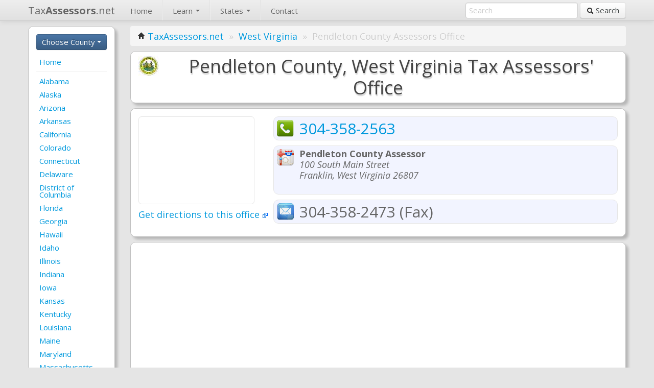

--- FILE ---
content_type: text/html; charset=iso-8859-1
request_url: https://www.taxassessors.net/westvirginia/pendletoncounty.htm
body_size: 5300
content:
<!DOCTYPE html>
<html lang=en>
<head>
<title> Pendleton County Assessor's Office </title>
<META name=viewport content="width=device-width, initial-scale=1.0"/>
<META http-equiv=Content-Type content="text/html; charset=iso-8859-1"/>
<META name=Keywords content="tax assessor, tax appraiser, property tax assessor, real estate taxes"/>
<META name=Copyright content="Copyright (C) 2025 TaxAssessors.net"/>
<META name=robots content="index,follow"/>
<META name=Distribution content=Global />
<META name=Rating content=General />
<LINK href="/resources/css/A.bootstrap.min.css.pagespeed.cf.NbsagvghnR.css" rel=stylesheet media=screen><LINK href="//cdnjs.cloudflare.com/ajax/libs/twitter-bootstrap/2.3.2/css/bootstrap-responsive.css" rel=stylesheet><style>.dropdown-backdrop{position:static}body{background:#e5e5e5}#navbar-top{margin-bottom:10px}.brand{}#navbar-left{}#navbar-left .nav-pills li a{padding:6px;margin:2px;margin:0}.container{}#content{font-size:1.2em}.breadcrumb{margin-bottom:10px}.box{padding:15px;margin-bottom:10px;border:1px solid silver;border-radius:10px;-moz-box-shadow:5px 5px 5px rgba(0,0,0,.2);-webkit-box-shadow:5px 5px 5px rgba(0,0,0,.2);box-shadow:5px 5px 5px rgba(0,0,0,.2)}.heading{text-shadow:1px 3px 2px rgba(0,0,0,.2);color:#444;font-size:2em;margin:0}h4{color:#0d3c74}.dropdown-menu{max-height:600px;overflow-y:auto}.less-padding{padding:8px 15px 8px 15px}.no-side-padding{padding-left:0;padding-right:0}.less-margin{margin:5px 0 5px 0}.spaced{margin-top:5px;margin-bottom:5px}.top-spaced{margin-top:10px}.bottom-spaced{margin-bottom:10px}.right-spaced{margin-right:10px}.padded{padding-top:10px;padding-bottom:10px}.rounded{border-radius:1%}.whitebg{background:#fff}.silverbg{background:#e5e5e5}.lightgraybg{background:#efefef}footer{color:gray;font-size:1em;text-align:center;margin:2% 0% 2%}#us_map{width:100%;height:500px}.map-canvas{width:225px;height:170px;border:1px solid #e5e5e5;border-radius:6px;overflow:hidden}.info-element{border:1px solid #e5e5e5;border-radius:10px;margin-bottom:10px;background:#f2f4ff;padding:5px;overflow:hidden}.info-element>img{height:35px;vertical-align:bottom}.info-element-textfill{font-size:30px;line-height:35px}address{white-space:nowrap;font-style:italic}address:first-line{font-weight:bold;font-style:normal!important}address:not(:first-line) {font-style:italic}.tiny-logo{height:22px}@media screen and (max-width:600px){html,body,container{padding:0;margin:0;overflow-x:hidden}#us_map{height:200px}.box{border-radius:2px}.heading{font-size:1.5em}}</style><SCRIPT src="//cdnjs.cloudflare.com/ajax/libs/jquery/2.0.3/jquery.min.js" type="b85818b34d497ab92cde7650-text/javascript"></SCRIPT>
<SCRIPT src="//cdnjs.cloudflare.com/ajax/libs/twitter-bootstrap/2.3.2/js/bootstrap.min.js" type="b85818b34d497ab92cde7650-text/javascript"></SCRIPT>
<LINK rel="shortcut icon" href="/resources/favicon.ico"/>
<LINK href="/favicon.ico" rel=icon type="image/x-icon"/>
</head>
<body>
<div id=navbar-top class="navbar navbar-static-top">
<div class=navbar-inner>
<div class=container>
<a class="btn btn-navbar" data-toggle=collapse data-target=.nav-collapse>
<span class=icon-bar></span>
<span class=icon-bar></span>
<span class=icon-bar></span>
</a>
<a class=brand href="/"> Tax<b>Assessors</b>.net </a>
<div class="nav-collapse collapse">
<ul class=nav>
<li><a href="/">Home</a></li>
<li class=divider-vertical></li>
<li class=dropdown>
<a href="#" class=dropdown-toggle data-toggle=dropdown>
Learn
<b class=caret></b>
</a>
<ul class=dropdown-menu>
<li><a href="/what-is-a-tax-assessor.htm">What is a tax assessor?</a></li>
<li><a href="/what-is-a-homestead-exemption.htm">What is a homestead exemption?</a></li>
<li><a href="/how-to-appeal-property-taxes.htm">How do I appeal my property taxes?</a></li>
</ul>
</li>
<li class=divider-vertical></li>
<li class=dropdown>
<a href="#" class=dropdown-toggle data-toggle=dropdown>
States
<b class=caret></b>
</a>
<ul class=dropdown-menu>
<li><a href='/alabama.htm'>Alabama</a></li><li><a href='/alaska.htm'>Alaska</a></li><li><a href='/arizona.htm'>Arizona</a></li><li><a href='/arkansas.htm'>Arkansas</a></li><li><a href='/california.htm'>California</a></li><li><a href='/colorado.htm'>Colorado</a></li><li><a href='/connecticut.htm'>Connecticut</a></li><li><a href='/delaware.htm'>Delaware</a></li><li><a href='/districtofcolumbia.htm'>District of Columbia</a></li><li><a href='/florida.htm'>Florida</a></li><li><a href='/georgia.htm'>Georgia</a></li><li><a href='/hawaii.htm'>Hawaii</a></li><li><a href='/idaho.htm'>Idaho</a></li><li><a href='/illinois.htm'>Illinois</a></li><li><a href='/indiana.htm'>Indiana</a></li><li><a href='/iowa.htm'>Iowa</a></li><li><a href='/kansas.htm'>Kansas</a></li><li><a href='/kentucky.htm'>Kentucky</a></li><li><a href='/louisiana.htm'>Louisiana</a></li><li><a href='/maine.htm'>Maine</a></li><li><a href='/maryland.htm'>Maryland</a></li><li><a href='/massachusetts.htm'>Massachusetts</a></li><li><a href='/michigan.htm'>Michigan</a></li><li><a href='/minnesota.htm'>Minnesota</a></li><li><a href='/mississippi.htm'>Mississippi</a></li><li><a href='/missouri.htm'>Missouri</a></li><li><a href='/montana.htm'>Montana</a></li><li><a href='/nebraska.htm'>Nebraska</a></li><li><a href='/nevada.htm'>Nevada</a></li><li><a href='/newhampshire.htm'>New Hampshire</a></li><li><a href='/newjersey.htm'>New Jersey</a></li><li><a href='/newmexico.htm'>New Mexico</a></li><li><a href='/newyork.htm'>New York</a></li><li><a href='/northcarolina.htm'>North Carolina</a></li><li><a href='/northdakota.htm'>North Dakota</a></li><li><a href='/ohio.htm'>Ohio</a></li><li><a href='/oklahoma.htm'>Oklahoma</a></li><li><a href='/oregon.htm'>Oregon</a></li><li><a href='/pennsylvania.htm'>Pennsylvania</a></li><li><a href='/rhodeisland.htm'>Rhode Island</a></li><li><a href='/southcarolina.htm'>South Carolina</a></li><li><a href='/southdakota.htm'>South Dakota</a></li><li><a href='/tennessee.htm'>Tennessee</a></li><li><a href='/texas.htm'>Texas</a></li><li><a href='/utah.htm'>Utah</a></li><li><a href='/vermont.htm'>Vermont</a></li><li><a href='/virginia.htm'>Virginia</a></li><li><a href='/washington.htm'>Washington</a></li><li class=selected><a href='/westvirginia.htm'>West Virginia</a></li><li><a href='/wisconsin.htm'>Wisconsin</a></li><li><a href='/wyoming.htm'>Wyoming</a></li>
</ul>
</li>
<li class=divider-vertical></li>
<li><a href="/contact">Contact</a></li>
</ul>
<form class="navbar-form pull-right" method=POST action="/search">
<input type=text name=query placeholder=Search>
<button type=submit class=btn> <span class=icon-search></span> Search</button>
</form>
</div>
</div>
</div>
</div>
<div class=container>
<div class=row-fluid>
<div id=navbar-left class="span2 whitebg box hidden-phone">
<div class="btn-group bottom-spaced btn-block">
<a class="btn btn-info dropdown-toggle btn-block" data-toggle=dropdown href="#">
Choose County
<span class=caret></span>
</a>
<ul class=dropdown-menu>
<li><a href='/westvirginia/barbourcounty.htm'>Barbour County</a></li><li><a href='/westvirginia/berkeleycounty.htm'>Berkeley County</a></li><li><a href='/westvirginia/boonecounty.htm'>Boone County</a></li><li><a href='/westvirginia/braxtoncounty.htm'>Braxton County</a></li><li><a href='/westvirginia/brookecounty.htm'>Brooke County</a></li><li><a href='/westvirginia/cabellcounty.htm'>Cabell County</a></li><li><a href='/westvirginia/calhouncounty.htm'>Calhoun County</a></li><li><a href='/westvirginia/claycounty.htm'>Clay County</a></li><li><a href='/westvirginia/doddridgecounty.htm'>Doddridge County</a></li><li><a href='/westvirginia/fayettecounty.htm'>Fayette County</a></li><li><a href='/westvirginia/gilmercounty.htm'>Gilmer County</a></li><li><a href='/westvirginia/grantcounty.htm'>Grant County</a></li><li><a href='/westvirginia/greenbriercounty.htm'>Greenbrier County</a></li><li><a href='/westvirginia/hampshirecounty.htm'>Hampshire County</a></li><li><a href='/westvirginia/hancockcounty.htm'>Hancock County</a></li><li><a href='/westvirginia/hardycounty.htm'>Hardy County</a></li><li><a href='/westvirginia/harrisoncounty.htm'>Harrison County</a></li><li><a href='/westvirginia/jacksoncounty.htm'>Jackson County</a></li><li><a href='/westvirginia/jeffersoncounty.htm'>Jefferson County</a></li><li><a href='/westvirginia/kanawhacounty.htm'>Kanawha County</a></li><li><a href='/westvirginia/lewiscounty.htm'>Lewis County</a></li><li><a href='/westvirginia/lincolncounty.htm'>Lincoln County</a></li><li><a href='/westvirginia/logancounty.htm'>Logan County</a></li><li><a href='/westvirginia/marioncounty.htm'>Marion County</a></li><li><a href='/westvirginia/marshallcounty.htm'>Marshall County</a></li><li><a href='/westvirginia/masoncounty.htm'>Mason County</a></li><li><a href='/westvirginia/mcdowellcounty.htm'>McDowell County</a></li><li><a href='/westvirginia/mercercounty.htm'>Mercer County</a></li><li><a href='/westvirginia/mineralcounty.htm'>Mineral County</a></li><li><a href='/westvirginia/mingocounty.htm'>Mingo County</a></li><li><a href='/westvirginia/monongaliacounty.htm'>Monongalia County</a></li><li><a href='/westvirginia/monroecounty.htm'>Monroe County</a></li><li><a href='/westvirginia/morgancounty.htm'>Morgan County</a></li><li><a href='/westvirginia/nicholascounty.htm'>Nicholas County</a></li><li><a href='/westvirginia/ohiocounty.htm'>Ohio County</a></li><li><a href='/westvirginia/pendletoncounty.htm'>Pendleton County</a></li><li><a href='/westvirginia/pleasantscounty.htm'>Pleasants County</a></li><li><a href='/westvirginia/pocahontascounty.htm'>Pocahontas County</a></li><li><a href='/westvirginia/prestoncounty.htm'>Preston County</a></li><li><a href='/westvirginia/putnamcounty.htm'>Putnam County</a></li><li><a href='/westvirginia/raleighcounty.htm'>Raleigh County</a></li><li><a href='/westvirginia/randolphcounty.htm'>Randolph County</a></li><li><a href='/westvirginia/ritchiecounty.htm'>Ritchie County</a></li><li><a href='/westvirginia/roanecounty.htm'>Roane County</a></li><li><a href='/westvirginia/summerscounty.htm'>Summers County</a></li><li><a href='/westvirginia/taylorcounty.htm'>Taylor County</a></li><li><a href='/westvirginia/tuckercounty.htm'>Tucker County</a></li><li><a href='/westvirginia/tylercounty.htm'>Tyler County</a></li><li><a href='/westvirginia/upshurcounty.htm'>Upshur County</a></li><li><a href='/westvirginia/waynecounty.htm'>Wayne County</a></li><li><a href='/westvirginia/webstercounty.htm'>Webster County</a></li><li><a href='/westvirginia/wetzelcounty.htm'>Wetzel County</a></li><li><a href='/westvirginia/wirtcounty.htm'>Wirt County</a></li><li><a href='/westvirginia/woodcounty.htm'>Wood County</a></li><li><a href='/westvirginia/wyomingcounty.htm'>Wyoming County</a></li>
</ul>
</div>
<ul class="nav nav-pills nav-stacked">
<li><a href="/">Home</a></li>
<li class=divider> <hr class=less-margin /> </li>
<li><a href='/alabama.htm'>Alabama</a></li><li><a href='/alaska.htm'>Alaska</a></li><li><a href='/arizona.htm'>Arizona</a></li><li><a href='/arkansas.htm'>Arkansas</a></li><li><a href='/california.htm'>California</a></li><li><a href='/colorado.htm'>Colorado</a></li><li><a href='/connecticut.htm'>Connecticut</a></li><li><a href='/delaware.htm'>Delaware</a></li><li><a href='/districtofcolumbia.htm'>District of Columbia</a></li><li><a href='/florida.htm'>Florida</a></li><li><a href='/georgia.htm'>Georgia</a></li><li><a href='/hawaii.htm'>Hawaii</a></li><li><a href='/idaho.htm'>Idaho</a></li><li><a href='/illinois.htm'>Illinois</a></li><li><a href='/indiana.htm'>Indiana</a></li><li><a href='/iowa.htm'>Iowa</a></li><li><a href='/kansas.htm'>Kansas</a></li><li><a href='/kentucky.htm'>Kentucky</a></li><li><a href='/louisiana.htm'>Louisiana</a></li><li><a href='/maine.htm'>Maine</a></li><li><a href='/maryland.htm'>Maryland</a></li><li><a href='/massachusetts.htm'>Massachusetts</a></li><li><a href='/michigan.htm'>Michigan</a></li><li><a href='/minnesota.htm'>Minnesota</a></li><li><a href='/mississippi.htm'>Mississippi</a></li><li><a href='/missouri.htm'>Missouri</a></li><li><a href='/montana.htm'>Montana</a></li><li><a href='/nebraska.htm'>Nebraska</a></li><li><a href='/nevada.htm'>Nevada</a></li><li><a href='/newhampshire.htm'>New Hampshire</a></li><li><a href='/newjersey.htm'>New Jersey</a></li><li><a href='/newmexico.htm'>New Mexico</a></li><li><a href='/newyork.htm'>New York</a></li><li><a href='/northcarolina.htm'>North Carolina</a></li><li><a href='/northdakota.htm'>North Dakota</a></li><li><a href='/ohio.htm'>Ohio</a></li><li><a href='/oklahoma.htm'>Oklahoma</a></li><li><a href='/oregon.htm'>Oregon</a></li><li><a href='/pennsylvania.htm'>Pennsylvania</a></li><li><a href='/rhodeisland.htm'>Rhode Island</a></li><li><a href='/southcarolina.htm'>South Carolina</a></li><li><a href='/southdakota.htm'>South Dakota</a></li><li><a href='/tennessee.htm'>Tennessee</a></li><li><a href='/texas.htm'>Texas</a></li><li><a href='/utah.htm'>Utah</a></li><li><a href='/vermont.htm'>Vermont</a></li><li><a href='/virginia.htm'>Virginia</a></li><li><a href='/washington.htm'>Washington</a></li><li class=active><a href='/westvirginia.htm'>West Virginia</a></li><li><a href='/wisconsin.htm'>Wisconsin</a></li><li><a href='/wyoming.htm'>Wyoming</a></li></ul>	</div>
<div id=content class=span10>
<ul class=breadcrumb>
<li>
<i class=icon-home></i>
<a href="/">TaxAssessors.net</a>
<span class=divider>&raquo;</span>
</li>
<li><a href="/westvirginia.htm">West Virginia</a> <span class=divider>&raquo;</span></li>
<li class=active>Pendleton County Assessors Office</li></ul>
<div class="content whitebg box less-padding text-center">
<img src="/resources/img/seals/seal_westvirginia.jpg" alt="West Virginia Property Tax Assessors" class="pull-left right-spaced hidden-phone"/>
<h1 class=heading> Pendleton County, West Virginia Tax Assessors' Office </h1>
</div>
<div class="content whitebg box">
<div class="pull-left hidden-phone right-spaced">
<div class="bottom-spaced map-canvas" id=AssessorMap></div>
<a href="https://maps.google.com/maps?daddr=Pendleton+County+Assessor%2C+100+South+Main+Street%2C+Franklin%2C+WV+26807" target=_blank> Get directions to this office <img src="/resources/img/external_link.png" alt="Get drivng directions to the Assessor's Office"/> </a>
</div>
<div class="info-element info-element-textfill">
<img src="/resources/img/phone.png" alt="Call the [] Tax Assessor" class="pull-left right-spaced"/>
<a href="tel:+13043582563"> 304-358-2563 </a>
</div>
<div class=info-element>
<img src="/resources/img/address.png" alt="Pendleton County Assessors Phone Number" class="pull-left right-spaced"/>
<address class=pull-left>
Pendleton County Assessor <br/>
100 South Main Street <br/>
Franklin, West Virginia 26807 </address>
</div>
<div class="info-element info-element-textfill">
<img src="/resources/img/fax.png" alt="Pendleton County Assessors Fax Number" class="pull-left right-spaced"/>
304-358-2473 (Fax) </div>
<div class=clearfix></div>
</div>
<div class="content whitebg box no-side-padding" align=center>
<script async src="//pagead2.googlesyndication.com/pagead/js/adsbygoogle.js" type="b85818b34d497ab92cde7650-text/javascript"></script>
<script type="b85818b34d497ab92cde7650-text/javascript">document.write('<ins class="adsbygoogle" style="display:block" data-ad-client="ca-p'+'ub-2244847'+'655937'+'829" data-ad-slot="8045860661" data-ad-format="auto"></ins>');(adsbygoogle=window.adsbygoogle||[]).push({});</script>
</div>
<div class="content whitebg box">
<h4> Where is the Pendleton County Tax Assessor's Office? </h4>
<div class="alert alert-success alert-block">
The <b>Pendleton County Tax Assessor Office</b> is located at 100 South Main Street in Franklin, West Virginia.
</div>
<hr/>
<h4> What can the Pendleton County Assessor's Office do for me? </h4>
<p>
The Pendleton County Tax Assessor's Office oversees the appraisal and assessment of properties as well as the billing and collection of property taxes for all taxable real estate located in Pendleton County.
</p>
<p>
Contact the assessor's office if you need help with paying your property taxes, applying for a <a href="/what-is-a-homestead-exemption.htm">homestead exemption</a> or other tax exemption, reporting upgrades to your home, <a href="/how-to-appeal-property-taxes.htm">appealing your property tax assessment</a>, or verifying your property records.
</p>
<hr/>
<h4> Submitting a Pendleton County property tax appeal </h4>
<p>
If you believe that your house has been unfairly overappraised (i.e. appraised at a value higher than the true market value of the property), you can attempt to get your home re-appraised at a lower value by contacting the Assessor's Office to submit a property tax appeal.
</p>
<p>
You will have to submit a form describing your property and sufficient proof that it is overassessed, including valuations of similar homes nearby as evidence. If your appeal is accepted, your home assessment (and property taxes) will be lowered as a result.
</p>
<p>
If you would like to appeal your property, call the Pendleton County Assessor's Office at (304) 358 2563 and ask for a property tax appeal form. Keep in mind that property tax appeals are generally only accepted in a 1-3 month window each year.
</p>
<p>
For more information and example appeals, see <a href="/how-to-appeal-property-taxes.htm" target=_blank>how to appeal your property taxes</a>.
</p>
<hr/>
<div class=alert>
<p><b>Useful Pendleton County Facts:</b></p>
<p>
The median home value in Pendleton County is between $82,916.00 and $107,684.00. Property tax rates are based on property values.
</b>
</div>
<iframe valign=middle width="100%" height=300 marginheight=0 marginwidth=0 frameborder=0 vspace=0 hspace=0 scrolling=NO src="//www.dianomi.com/smartads.epl?id=2749"></iframe>
</div>
<div class="content whitebg box no-side-padding" align=center>
<script async src="//pagead2.googlesyndication.com/pagead/js/adsbygoogle.js" type="b85818b34d497ab92cde7650-text/javascript"></script>
<script type="b85818b34d497ab92cde7650-text/javascript">document.write('<ins class="adsbygoogle" style="display:block" data-ad-client="ca-p'+'ub-2244847'+'655937'+'829" data-ad-slot="8045860661" data-ad-format="auto"></ins>');(adsbygoogle=window.adsbygoogle||[]).push({});</script>
</div>
<div class="content whitebg box">
<h4> Useful Pendleton County Links: </h4>
<ul>
<li>
<a href="http://www.pendletoncommission.com/assessor.htm" target=_blank rel=nofollow>
Pendleton County Assessors' Office Homepage <img src="/resources/img/external_link.png" alt="External Link"/>
</a>
</li>
</ul>
<hr/>
<div class="alert alert-error bottom-spaced">
<b>Links broken?</b> Please <a href="/contact">contact us</a> if any of our Pendleton County links are not working or are out-of-date.
</div>
</div>
<div class="content whitebg box no-side-padding" align=center>
<script async src="//pagead2.googlesyndication.com/pagead/js/adsbygoogle.js" type="b85818b34d497ab92cde7650-text/javascript"></script>
<script type="b85818b34d497ab92cde7650-text/javascript">document.write('<ins class="adsbygoogle" style="display:block" data-ad-client="ca-p'+'ub-2244847'+'655937'+'829" data-ad-slot="8045860661" data-ad-format="auto"></ins>');(adsbygoogle=window.adsbygoogle||[]).push({});</script>
</div>
<div class="content whitebg box">
<a href="/">
<i class=icon-backward></i>
<b>Back to TaxAssessors.net</b>
</a>
<img src="/resources/img/seals/seal_westvirginia.jpg" alt="TaxAssessors.net - Pendleton County Tax Appraiser" class="pull-right tiny-logo"/>
</div>
<script src="https://maps.googleapis.com/maps/api/js?&sensor=false" type="b85818b34d497ab92cde7650-text/javascript"></script>
<script type="b85818b34d497ab92cde7650-text/javascript">function codeAddress(address,mapid){geocoder=new google.maps.Geocoder();geocoder.geocode({'address':address},function(results,status){if(status==google.maps.GeocoderStatus.OK){var myOptions={zoom:12,center:results[0].geometry.location,mapTypeId:google.maps.MapTypeId.ROADMAP}
map=new google.maps.Map(document.getElementById(mapid),myOptions);var marker=new google.maps.Marker({map:map,position:results[0].geometry.location});}});}$(function(){codeAddress("Pendleton County Assessor<br>100 South Main St., Franklin, WV 26807","AssessorMap");});</script>	</div>
</div>
<footer>
<strong>&copy; 2025 TaxAssessors.net. All rights reserved. Usage is subject to our <a href="/legal.htm">Terms and Privacy Policy</a>.</strong>
</footer>
<script async src="https://www.googletagmanager.com/gtag/js?id=G-MBZTZ222CF" type="b85818b34d497ab92cde7650-text/javascript"></script>
<script type="b85818b34d497ab92cde7650-text/javascript">window.dataLayer=window.dataLayer||[];function gtag(){dataLayer.push(arguments);}gtag('js',new Date());gtag('config','G-MBZTZ222CF');</script>
</div>
<script src="/cdn-cgi/scripts/7d0fa10a/cloudflare-static/rocket-loader.min.js" data-cf-settings="b85818b34d497ab92cde7650-|49" defer></script><script defer src="https://static.cloudflareinsights.com/beacon.min.js/vcd15cbe7772f49c399c6a5babf22c1241717689176015" integrity="sha512-ZpsOmlRQV6y907TI0dKBHq9Md29nnaEIPlkf84rnaERnq6zvWvPUqr2ft8M1aS28oN72PdrCzSjY4U6VaAw1EQ==" data-cf-beacon='{"version":"2024.11.0","token":"69f9f4d1203b472c891616bc40928d9d","r":1,"server_timing":{"name":{"cfCacheStatus":true,"cfEdge":true,"cfExtPri":true,"cfL4":true,"cfOrigin":true,"cfSpeedBrain":true},"location_startswith":null}}' crossorigin="anonymous"></script>
</body>
</html>

--- FILE ---
content_type: text/html; charset=utf-8
request_url: https://www.google.com/recaptcha/api2/aframe
body_size: 267
content:
<!DOCTYPE HTML><html><head><meta http-equiv="content-type" content="text/html; charset=UTF-8"></head><body><script nonce="NT4g6o3YSRTERbJf-ah-qQ">/** Anti-fraud and anti-abuse applications only. See google.com/recaptcha */ try{var clients={'sodar':'https://pagead2.googlesyndication.com/pagead/sodar?'};window.addEventListener("message",function(a){try{if(a.source===window.parent){var b=JSON.parse(a.data);var c=clients[b['id']];if(c){var d=document.createElement('img');d.src=c+b['params']+'&rc='+(localStorage.getItem("rc::a")?sessionStorage.getItem("rc::b"):"");window.document.body.appendChild(d);sessionStorage.setItem("rc::e",parseInt(sessionStorage.getItem("rc::e")||0)+1);localStorage.setItem("rc::h",'1765678513487');}}}catch(b){}});window.parent.postMessage("_grecaptcha_ready", "*");}catch(b){}</script></body></html>